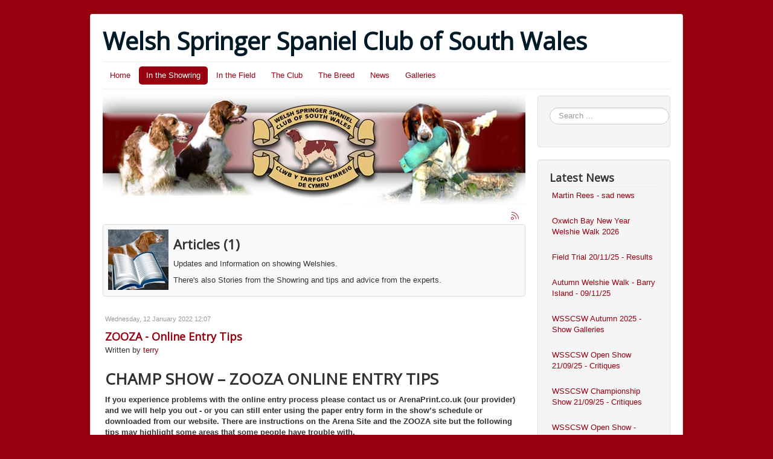

--- FILE ---
content_type: text/html; charset=utf-8
request_url: http://wsscsw.co.uk/in-the-showring/articles
body_size: 9246
content:
<!DOCTYPE html>
<html  prefix="og: http://ogp.me/ns#" lang="en-gb" dir="ltr" xmlns:fb="http://ogp.me/ns/fb#">
<head>
	<meta name="viewport" content="width=device-width, initial-scale=1.0" />
	<meta charset="utf-8" />
	<base href="http://wsscsw.co.uk/in-the-showring/articles" />
	<meta name="keywords" content="Welsh Springer Spaniel Club of South Wales, WSSCSW,wsscsw" />
	<meta property="og:url" content="http://wsscsw.co.uk/in-the-showring/articles" />
	<meta property="og:type" content="website" />
	<meta property="og:title" content="Articles" />
	<meta property="og:description" content="Updates and Information on showing Welshies. There&amp;#39;s also Stories from the Showring and tips and advice from the experts." />
	<meta property="og:image" content="http://www.wsscsw.co.uk/media/k2/categories/5.jpg" />
	<meta name="image" content="http://www.wsscsw.co.uk/media/k2/categories/5.jpg" />
	<meta name="twitter:card" content="summary" />
	<meta name="twitter:site" content="@wss_csw" />
	<meta name="twitter:title" content="Articles" />
	<meta name="twitter:description" content="Updates and Information on showing Welshies. There&amp;#39;s also Stories from the Showring and tips and advice from the experts." />
	<meta name="twitter:image" content="http://www.wsscsw.co.uk/media/k2/categories/5.jpg" />
	<meta name="twitter:image:alt" content="Articles" />
	<meta name="description" content="Updates and Information on showing Welshies. There&amp;#39;s also Stories from the Showring and tips and advice from the experts." />
	<meta name="generator" content="MYOB" />
	<title>Articles</title>
	<link href="/in-the-showring/articles" rel="canonical" />
	<link href="/in-the-showring/articles?format=feed" rel="alternate" type="application/rss+xml" title="Articles | Feed" />
	<link href="/in-the-showring/articles?format=feed&type=rss" rel="alternate" type="application/rss+xml" title="Articles | RSS 2.0" />
	<link href="/in-the-showring/articles?format=feed&type=atom" rel="alternate" type="application/atom+xml" title="Articles | Atom 1.0" />
	<link href="/templates/protostar/favicon.ico" rel="shortcut icon" type="image/vnd.microsoft.icon" />
	<link href="https://cdn.jsdelivr.net/npm/simple-line-icons@2.4.1/css/simple-line-icons.css" rel="stylesheet" />
	<link href="/components/com_k2/css/k2.css?v=2.10.3&b=20200429" rel="stylesheet" />
	<link href="/plugins/system/jce/css/content.css?aa754b1f19c7df490be4b958cf085e7c" rel="stylesheet" />
	<link href="/templates/protostar/css/template.css?0c7929fa0fc9fcd77bf9d7caaa5a6e86" rel="stylesheet" />
	<link href="https://fonts.googleapis.com/css?family=Open+Sans" rel="stylesheet" />
	<link href="/media/system/css/modal.css?0c7929fa0fc9fcd77bf9d7caaa5a6e86" rel="stylesheet" />
	<link href="/media/com_widgetkit/css/site.css" rel="stylesheet" id="widgetkit-site-css" />
	<style>
.fb_iframe_widget {max-width: none;} .fb_iframe_widget_lift  {max-width: none;} @media print { .css_buttons0,.css_buttons1,.css_fb_like,.css_fb_share,.css_fb_send,css_fb_photo,.css_fb_comments,.css_fb_comments_count { display:none }}
	h1, h2, h3, h4, h5, h6, .site-title {
		font-family: 'Open Sans', sans-serif;
	}
	body.site {
		border-top: 3px solid #96000f;
		background-color: #96000f;
	}
	a {
		color: #96000f;
	}
	.nav-list > .active > a,
	.nav-list > .active > a:hover,
	.dropdown-menu li > a:hover,
	.dropdown-menu .active > a,
	.dropdown-menu .active > a:hover,
	.nav-pills > .active > a,
	.nav-pills > .active > a:hover,
	.btn-primary {
		background: #96000f;
	}div.mod_search111 input[type="search"]{ width:auto; }
	</style>
	<script type="application/json" class="joomla-script-options new">{"csrf.token":"4f456e77c1059cb79e7c9982110d27f4","system.paths":{"root":"","base":""}}</script>
	<script src="/media/jui/js/jquery.min.js?0c7929fa0fc9fcd77bf9d7caaa5a6e86"></script>
	<script src="/media/jui/js/jquery-noconflict.js?0c7929fa0fc9fcd77bf9d7caaa5a6e86"></script>
	<script src="/media/jui/js/jquery-migrate.min.js?0c7929fa0fc9fcd77bf9d7caaa5a6e86"></script>
	<script src="/media/k2/assets/js/k2.frontend.js?v=2.10.3&b=20200429&sitepath=/"></script>
	<script src="//connect.facebook.net/en_US/all.js#xfbml=1"></script>
	<script src="/media/jui/js/bootstrap.min.js?0c7929fa0fc9fcd77bf9d7caaa5a6e86"></script>
	<script src="/templates/protostar/js/template.js?0c7929fa0fc9fcd77bf9d7caaa5a6e86"></script>
	<!--[if lt IE 9]><script src="/media/jui/js/html5.js?0c7929fa0fc9fcd77bf9d7caaa5a6e86"></script><![endif]-->
	<script src="/media/system/js/mootools-core.js?0c7929fa0fc9fcd77bf9d7caaa5a6e86"></script>
	<script src="/media/system/js/core.js?0c7929fa0fc9fcd77bf9d7caaa5a6e86"></script>
	<script src="/media/system/js/mootools-more.js?0c7929fa0fc9fcd77bf9d7caaa5a6e86"></script>
	<script src="/media/system/js/modal.js?0c7929fa0fc9fcd77bf9d7caaa5a6e86"></script>
	<!--[if lt IE 9]><script src="/media/system/js/html5fallback.js?0c7929fa0fc9fcd77bf9d7caaa5a6e86"></script><![endif]-->
	<script src="/media/com_widgetkit/js/maps.js" defer></script>
	<script src="/media/com_widgetkit/lib/uikit/dist/js/uikit.min.js"></script>
	<script src="/media/com_widgetkit/lib/uikit/dist/js/uikit-icons.min.js"></script>
	<script>

		jQuery(function($) {
			SqueezeBox.initialize({});
			initSqueezeBox();
			$(document).on('subform-row-add', initSqueezeBox);

			function initSqueezeBox(event, container)
			{
				SqueezeBox.assign($(container || document).find('a.modal').get(), {
					parse: 'rel'
				});
			}
		});

		window.jModalClose = function () {
			SqueezeBox.close();
		};

		// Add extra modal close functionality for tinyMCE-based editors
		document.onreadystatechange = function () {
			if (document.readyState == 'interactive' && typeof tinyMCE != 'undefined' && tinyMCE)
			{
				if (typeof window.jModalClose_no_tinyMCE === 'undefined')
				{
					window.jModalClose_no_tinyMCE = typeof(jModalClose) == 'function'  ?  jModalClose  :  false;

					jModalClose = function () {
						if (window.jModalClose_no_tinyMCE) window.jModalClose_no_tinyMCE.apply(this, arguments);
						tinyMCE.activeEditor.windowManager.close();
					};
				}

				if (typeof window.SqueezeBoxClose_no_tinyMCE === 'undefined')
				{
					if (typeof(SqueezeBox) == 'undefined')  SqueezeBox = {};
					window.SqueezeBoxClose_no_tinyMCE = typeof(SqueezeBox.close) == 'function'  ?  SqueezeBox.close  :  false;

					SqueezeBox.close = function () {
						if (window.SqueezeBoxClose_no_tinyMCE)  window.SqueezeBoxClose_no_tinyMCE.apply(this, arguments);
						tinyMCE.activeEditor.windowManager.close();
					};
				}
			}
		};
		
	</script>

</head>
<body class="site com_k2 view-itemlist layout-category task-category itemid-492"><div id='fb-root'></div>
	<!-- Body -->
	<div class="body" id="top">
		<div class="container">
			<!-- Header -->
			<header class="header" role="banner">
				<div class="header-inner clearfix">
					<a class="brand pull-left" href="/">
						<span class="site-title" title="Welsh Springer Spaniel Club of South Wales">Welsh Springer Spaniel Club of South Wales</span>											</a>
					<div class="header-search pull-right">
						
					</div>
				</div>
			</header>
							<nav class="navigation" role="navigation">
					<div class="navbar pull-left">
						<a class="btn btn-navbar collapsed" data-toggle="collapse" data-target=".nav-collapse">
							<span class="element-invisible">Toggle Navigation</span>
							<span class="icon-bar"></span>
							<span class="icon-bar"></span>
							<span class="icon-bar"></span>
						</a>
					</div>
					<div class="nav-collapse">
						<ul class="nav menu nav-pills mod-list">
<li class="item-435 default"><a href="/" >Home</a></li><li class="item-478 active deeper parent"><a href="/in-the-showring" >In the Showring</a><ul class="nav-child unstyled small"><li class="item-491"><a href="/in-the-showring/showring-news" >Showring News</a></li><li class="item-488"><a href="/in-the-showring/results" >Results</a></li><li class="item-492 current active"><a href="/in-the-showring/articles" >Articles</a></li><li class="item-516"><a href="/in-the-showring/judges-information" >Judges' Information</a></li></ul></li><li class="item-479 deeper parent"><a href="/in-the-field" >In the Field</a><ul class="nav-child unstyled small"><li class="item-493"><a href="/in-the-field/working-news" >Working News</a></li><li class="item-496"><a href="/in-the-field/results" >Results</a></li><li class="item-495"><a href="/in-the-field/articles" >Articles</a></li></ul></li><li class="item-480 deeper parent"><a href="/the-club" >The Club</a><ul class="nav-child unstyled small"><li class="item-507"><a href="/the-club/events" >Events</a></li><li class="item-498"><a href="/the-club/the-committee" >The Committee</a></li><li class="item-499"><a href="/the-club/members" >Members</a></li><li class="item-500"><a href="/the-club/history" >History</a></li><li class="item-501"><a href="/the-club/contacts" >Contacts</a></li><li class="item-811"><a href="/the-club/constitution" >Constitution</a></li><li class="item-812"><a href="/the-club/code-of-ethics" >Code of Ethics</a></li></ul></li><li class="item-481 deeper parent"><a href="/the-breed" >The Breed</a><ul class="nav-child unstyled small"><li class="item-502"><a href="/the-breed/history-of-the-breed" >History of the Breed</a></li><li class="item-503"><a href="/the-breed/breed-standard" >Breed Standard</a></li><li class="item-504"><a href="/the-breed/grooming" >Grooming</a></li><li class="item-505"><a href="/the-breed/health" >Health</a></li></ul></li><li class="item-482 deeper parent"><a href="/news" >News</a><ul class="nav-child unstyled small"><li class="item-529"><a href="/news/announcements" >Announcements</a></li><li class="item-530"><a href="/news/articles" >Articles</a></li><li class="item-531"><a href="/news/calendar" >Calendar</a></li></ul></li><li class="item-506"><a href="/photo-galleries" >Galleries</a></li></ul>

					</div>
				</nav>
						
			<div class="row-fluid">
								<main id="content" role="main" class="span9">
					<!-- Begin Content -->
					

<div class="custom"  >
	<p><a class="modal" href="/images/headers/header_2013a.jpg"><img src="/images/headers/header_2013a.jpg" alt="" width="700" /></a></p></div>

					<div id="system-message-container">
	</div>

					
<!-- Start K2 Category Layout -->
<div id="k2Container" class="itemListView">
    
        <!-- RSS feed icon -->
    <div class="k2FeedIcon">
        <a href="/in-the-showring/articles?format=feed" title="Subscribe to this RSS feed">
            <span>Subscribe to this RSS feed</span>
        </a>
        <div class="clr"></div>
    </div>
    
        <!-- Blocks for current category and subcategories -->
    <div class="itemListCategoriesBlock">
                <!-- Category block -->
        <div class="itemListCategory">
            
                        <!-- Category image -->
            <img alt="Articles" src="/media/k2/categories/5.jpg" style="width:100px; height:auto;" />
            
                        <!-- Category title -->
            <h2>Articles (1)</h2>
            
                        <!-- Category description -->
            <div><p>Updates and Information on showing Welshies.</p>
<p>There's also Stories from the Showring and tips and advice from the experts.</p></div>
            
            <!-- K2 Plugins: K2CategoryDisplay -->
            
            <div class="clr"></div>
        </div>
        
            </div>
    
        <!-- Item list -->
    <div class="itemList">
                <!-- Leading items -->
        <div id="itemListLeading">
                                    <div class="itemContainer itemContainerLast">
                
<!-- Start K2 Item Layout -->
<div class="catItemView groupLeading">
    <!-- Plugins: BeforeDisplay -->
    
    <!-- K2 Plugins: K2BeforeDisplay -->
    
    <div class="catItemHeader">
                <!-- Date created -->
        <span class="catItemDateCreated">
            Wednesday, 12 January 2022 12:07        </span>
        
                <!-- Item title -->
        <h3 class="catItemTitle">
            
                        <a href="/in-the-showring/articles/item/306-zooza-online-entry-tips">
                ZOOZA - Online Entry Tips            </a>
            
                    </h3>
        
                <!-- Item Author -->
        <span class="catItemAuthor">
            Written by                        <a rel="author" href="/in-the-showring/articles/itemlist/user/472-terry">terry</a>
                    </span>
            </div>

    <!-- Plugins: AfterDisplayTitle -->
    
    <!-- K2 Plugins: K2AfterDisplayTitle -->
    
    
    <div class="catItemBody">
        <!-- Plugins: BeforeDisplayContent -->
        
        <!-- K2 Plugins: K2BeforeDisplayContent -->
        
        
                <!-- Item introtext -->
        <div class="catItemIntroText">
            <h1>CHAMP SHOW – ZOOZA ONLINE ENTRY TIPS</h1>
<p><strong>If you experience problems with the online entry process please contact us or ArenaPrint.co.uk (our provider) and we will help you out - or you can still enter using the paper entry form in the show’s schedule or downloaded from our website. There are instructions on the Arena Site and the ZOOZA site but the following tips may highlight some areas that some people have trouble with.</strong></p>
<p>When you follow the link from our website to the ZOOZA intro page of our show there’s a button that says “ENTER ONLINE NOW” – but before you click that button we advise you to go to the ZOOZA homepage, click “LOGIN” or “GET STARTED” and ensure your profile information is up to date - including your list of dogs.</p>
<p style="padding-left: 60px;">If it is your first time using this system* you must create an account to start - put in your name, email and a password - don’t continue straight to the entry form but complete all your profile information (follow the link given in your welcome email) - and especially add the dogs you wish to include for competition.</p>
<p style="padding-left: 60px;">* NOTE: ZOOZA updated its website and database in 2020 during lockdown and if you had previously registered there is a chance that some of your data may have been lost - so please check your profile and the “MY DOGS” list before proceeding to the entry form.</p>
<p>Once logged in you will be presented with your profile page - which shows your contact details and a list of the dogs you have previously registered on the site.</p>
<p style="padding-left: 60px;">REMEMBER: This profile page is where the “Zooza engine” picks up the details of you and your dogs, when you make an entry - so make sure all details are accurate.</p>
<p>Under your contact details will be a list of “MY DOGS” - your dog/s must appear here before you can complete the entry form. To create your list of dogs, click “ADD DOG” - a new page opens where you fill in the dogs’ name, birth date, breeder, Sire and Dam (make sure you have that info to hand).</p>
<p style="padding-left: 60px;">NOTE: When filling out the boxes for Breeder, Sire and Dam you do not just type the name into the box - you click on the downward pointing arrow, in the right of the box and a drop down list will appear. If you have not done this before you will need to click “Add a breeder” etc. - a new window opens where you type in the name and “SAVE” it - that takes you back to your “ADD DOG” page and only then does the breeder name appear in the drop-down list.</p>
<p style="padding-left: 60px;">Do the same for Sire and Dam.</p>
<p style="padding-left: 60px;">Note: if you do not enter Breeder, Sire and Dam at this stage - when you get to the entry form you will not be able to proceed - a warning message will send you back to this point to complete the details.</p>
<p style="padding-left: 60px;">BREED: From the drop-down list make sure to choose Spaniel Welsh Springer (UK KC) - and NOT (A KC)</p>
<p>IMPORTANT: There are a further two pages to the “ADD DOG” section - one asking for colour, height, etc. and the other asking for Club No and Country of birth - these are not necessarily “required” information so you can click “next” on the 1st and 2nd page and “SAVE” on the 3rd page. It is very important that you click "SAVE"</p>
<p>That will return you to your profile page and your newly added dog will now be under the “MY DOGS” list. You can still return to the above pages from here to “EDIT” the dog if you made any mistakes.</p>
<p>You can now add more dogs and if they share Breeders, Sires or Dams those names will appear as you put them in for the first dog.</p>
<p style="padding-left: 60px;">TITLE: On any of the data entry pages mentioned above, when you enter a dog's name, just use its complete kennel name and any extra Titles such as Sh CH or JW should be entered in the separate "TITLE" box.</p>
<hr />
<h3>THE ACTUAL ENTRY</h3>
<p>Now you can go back to the “ENTER NOW” button.</p>
<p>The first page of the entry form asks you to “VERIFY CONTACT INFORMATION” – this should be all correct if you updated all your profile information as suggested above - but check it anyway - and click “NEXT”</p>
<p>The next page “SELECT A DOG” - will show the list of your registered dogs - if it’s not there you can still “ADD DOG” and go through the procedure described above.</p>
<p>The dog/s you want to enter should now be available in the drop down box.</p>
<p style="padding-left: 60px;">To enter a dog into an event just start typing its name and it should appear - or simply click on the downward pointing arrow, in the right of the box, and a drop-down list of dogs you have registered will appear - click on the required dog in that list. If you wish to enter more dogs from your list - click on each of them. Click “NEXT”</p>
<p>The next page shows the classes for which each of your dogs is eligible - click on the class/es you require and click “ADD TO CART” - click “NEXT”</p>
<p>The next page is where you can choose to pay for membership, order a catalogue etc. - click on the items required and any other available options and add them to your cart.</p>
<p>The next page is a summary of your entry, additional requirements and the total payment due.</p>
<p>You are then taken through the standard payment routine and when you accept and pay the sum due you will receive a confirmation email.</p>
<hr />
<p><em><strong>Don’t forget - please contact us if you experience any problems and we will do all we can to help you - email in the first instance to <span id="cloake55d47676317f026457898853dc10cf6">This email address is being protected from spambots. You need JavaScript enabled to view it.</span><script type='text/javascript'>
				document.getElementById('cloake55d47676317f026457898853dc10cf6').innerHTML = '';
				var prefix = '&#109;a' + 'i&#108;' + '&#116;o';
				var path = 'hr' + 'ef' + '=';
				var addye55d47676317f026457898853dc10cf6 = 'w&#101;lshspr&#105;ng&#101;rsp&#97;n&#105;&#101;l.csw' + '&#64;';
				addye55d47676317f026457898853dc10cf6 = addye55d47676317f026457898853dc10cf6 + 'gm&#97;&#105;l' + '&#46;' + 'c&#111;m';
				var addy_texte55d47676317f026457898853dc10cf6 = 'w&#101;lshspr&#105;ng&#101;rsp&#97;n&#105;&#101;l.csw' + '&#64;' + 'gm&#97;&#105;l' + '&#46;' + 'c&#111;m';document.getElementById('cloake55d47676317f026457898853dc10cf6').innerHTML += '<a ' + path + '\'' + prefix + ':' + addye55d47676317f026457898853dc10cf6 + '\'>'+addy_texte55d47676317f026457898853dc10cf6+'<\/a>';
		</script></strong></em></p>
<hr />
<p><a href="/images/Showring/PDFs/ZOOZA_SHOW_ONLINE_ENTRY_TIPS.pdf" target="_blank">&nbsp;Click here</a> to download the above Tips as a PDF that you can print out for offline reference.</p>
<p>&nbsp;</p>
<hr />
<p>&nbsp;</p>        </div>
        
        <div class="clr"></div>

        
        <!-- Plugins: AfterDisplayContent -->
        
        <!-- K2 Plugins: K2AfterDisplayContent -->
        
        <div class="clr"></div>
    </div>

        <div class="catItemLinks">
        
                <!-- Item category name -->
        <div class="catItemCategory">
            <span>Published in</span>
            <a href="/in-the-showring/articles">Articles</a>
        </div>
        
        
        
        <div class="clr"></div>
    </div>
    
    <div class="clr"></div>

    
    
    <div class="clr"></div>

    
        <!-- Item "read more..." link -->
    <div class="catItemReadMore">
        <a class="k2ReadMore" href="/in-the-showring/articles/item/306-zooza-online-entry-tips">
            Read more...        </a>
    </div>
    
    <div class="clr"></div>

    
    <!-- Plugins: AfterDisplay -->
    
    <!-- K2 Plugins: K2AfterDisplay -->
    
    <div class="clr"></div>
</div>
<!-- End K2 Item Layout -->
            </div>
                        <div class="clr"></div>
                                    <div class="clr"></div>
        </div>
        
        
        
            </div>

    <!-- Pagination -->
        </div>
<!-- End K2 Category Layout -->

<!-- JoomlaWorks "K2" (v2.10.3) | Learn more about K2 at https://getk2.org -->


					<div class="clearfix"></div>
					<div aria-label="Breadcrumbs" role="navigation">
	<ul itemscope itemtype="https://schema.org/BreadcrumbList" class="breadcrumb">
					<li>
				You are here: &#160;
			</li>
		
						<li itemprop="itemListElement" itemscope itemtype="https://schema.org/ListItem">
											<a itemprop="item" href="/" class="pathway"><span itemprop="name">Home</span></a>
					
											<span class="divider">
							<img src="/media/system/images/arrow.png" alt="" />						</span>
										<meta itemprop="position" content="1">
				</li>
							<li itemprop="itemListElement" itemscope itemtype="https://schema.org/ListItem">
											<a itemprop="item" href="/in-the-showring" class="pathway"><span itemprop="name">In the Showring</span></a>
					
											<span class="divider">
							<img src="/media/system/images/arrow.png" alt="" />						</span>
										<meta itemprop="position" content="2">
				</li>
							<li itemprop="itemListElement" itemscope itemtype="https://schema.org/ListItem" class="active">
					<span itemprop="name">
						Articles					</span>
					<meta itemprop="position" content="3">
				</li>
				</ul>
</div>

					<!-- End Content -->
				</main>
									<div id="aside" class="span3">
						<!-- Begin Right Sidebar -->
						<div class="well "><div class="search mod_search111">
	<form action="/in-the-showring/articles" method="post" class="form-inline" role="search">
		<label for="mod-search-searchword111" class="element-invisible">Search ...</label> <input name="searchword" id="mod-search-searchword111" maxlength="200"  class="inputbox search-query input-medium" type="search" size="20" placeholder="Search ..." />		<input type="hidden" name="task" value="search" />
		<input type="hidden" name="option" value="com_search" />
		<input type="hidden" name="Itemid" value="492" />
	</form>
</div>
</div><div class="well "><h3 class="page-header">Latest News</h3>
<div id="k2ModuleBox89" class="k2ItemsBlock">
    
        <ul>
                <li class="even">
            <!-- Plugins: BeforeDisplay -->
            
            <!-- K2 Plugins: K2BeforeDisplay -->
            
            
                        <a class="moduleItemTitle" href="/news/announcements/item/439-martin-rees-sad-news">Martin Rees - sad news</a>
            
            
            <!-- Plugins: AfterDisplayTitle -->
            
            <!-- K2 Plugins: K2AfterDisplayTitle -->
            
            <!-- Plugins: BeforeDisplayContent -->
            
            <!-- K2 Plugins: K2BeforeDisplayContent -->
            
            
            
            <div class="clr"></div>

            
            <div class="clr"></div>

            <!-- Plugins: AfterDisplayContent -->
            
            <!-- K2 Plugins: K2AfterDisplayContent -->
            
            
            
            
            
            
            
            
            <!-- Plugins: AfterDisplay -->
            
            <!-- K2 Plugins: K2AfterDisplay -->
            
            <div class="clr"></div>
        </li>
                <li class="odd">
            <!-- Plugins: BeforeDisplay -->
            
            <!-- K2 Plugins: K2BeforeDisplay -->
            
            
                        <a class="moduleItemTitle" href="/news/announcements/item/438-oxwich-bay-new-year-welshie-walk-2026">Oxwich Bay New Year Welshie Walk 2026</a>
            
            
            <!-- Plugins: AfterDisplayTitle -->
            
            <!-- K2 Plugins: K2AfterDisplayTitle -->
            
            <!-- Plugins: BeforeDisplayContent -->
            
            <!-- K2 Plugins: K2BeforeDisplayContent -->
            
            
            
            <div class="clr"></div>

            
            <div class="clr"></div>

            <!-- Plugins: AfterDisplayContent -->
            
            <!-- K2 Plugins: K2AfterDisplayContent -->
            
            
            
            
            
            
            
            
            <!-- Plugins: AfterDisplay -->
            
            <!-- K2 Plugins: K2AfterDisplay -->
            
            <div class="clr"></div>
        </li>
                <li class="even">
            <!-- Plugins: BeforeDisplay -->
            
            <!-- K2 Plugins: K2BeforeDisplay -->
            
            
                        <a class="moduleItemTitle" href="/in-the-field/results/item/437-field-trial-20-11-25-results">Field Trial 20/11/25 - Results</a>
            
            
            <!-- Plugins: AfterDisplayTitle -->
            
            <!-- K2 Plugins: K2AfterDisplayTitle -->
            
            <!-- Plugins: BeforeDisplayContent -->
            
            <!-- K2 Plugins: K2BeforeDisplayContent -->
            
            
            
            <div class="clr"></div>

            
            <div class="clr"></div>

            <!-- Plugins: AfterDisplayContent -->
            
            <!-- K2 Plugins: K2AfterDisplayContent -->
            
            
            
            
            
            
            
            
            <!-- Plugins: AfterDisplay -->
            
            <!-- K2 Plugins: K2AfterDisplay -->
            
            <div class="clr"></div>
        </li>
                <li class="odd">
            <!-- Plugins: BeforeDisplay -->
            
            <!-- K2 Plugins: K2BeforeDisplay -->
            
            
                        <a class="moduleItemTitle" href="/photo-galleries/item/436-autumn-welshie-walk-barry-island-09-11-25">Autumn Welshie Walk - Barry Island - 09/11/25</a>
            
            
            <!-- Plugins: AfterDisplayTitle -->
            
            <!-- K2 Plugins: K2AfterDisplayTitle -->
            
            <!-- Plugins: BeforeDisplayContent -->
            
            <!-- K2 Plugins: K2BeforeDisplayContent -->
            
            
            
            <div class="clr"></div>

            
            <div class="clr"></div>

            <!-- Plugins: AfterDisplayContent -->
            
            <!-- K2 Plugins: K2AfterDisplayContent -->
            
            
            
            
            
            
            
            
            <!-- Plugins: AfterDisplay -->
            
            <!-- K2 Plugins: K2AfterDisplay -->
            
            <div class="clr"></div>
        </li>
                <li class="even">
            <!-- Plugins: BeforeDisplay -->
            
            <!-- K2 Plugins: K2BeforeDisplay -->
            
            
                        <a class="moduleItemTitle" href="/photo-galleries/item/435-wsscsw-autumn-2025-show-galleries">WSSCSW Autumn 2025 - Show Galleries</a>
            
            
            <!-- Plugins: AfterDisplayTitle -->
            
            <!-- K2 Plugins: K2AfterDisplayTitle -->
            
            <!-- Plugins: BeforeDisplayContent -->
            
            <!-- K2 Plugins: K2BeforeDisplayContent -->
            
            
            
            <div class="clr"></div>

            
            <div class="clr"></div>

            <!-- Plugins: AfterDisplayContent -->
            
            <!-- K2 Plugins: K2AfterDisplayContent -->
            
            
            
            
            
            
            
            
            <!-- Plugins: AfterDisplay -->
            
            <!-- K2 Plugins: K2AfterDisplay -->
            
            <div class="clr"></div>
        </li>
                <li class="odd">
            <!-- Plugins: BeforeDisplay -->
            
            <!-- K2 Plugins: K2BeforeDisplay -->
            
            
                        <a class="moduleItemTitle" href="/in-the-showring/results/item/434-wsscsw-open-show-21-09-25-critiques">WSSCSW Open Show 21/09/25 - Critiques</a>
            
            
            <!-- Plugins: AfterDisplayTitle -->
            
            <!-- K2 Plugins: K2AfterDisplayTitle -->
            
            <!-- Plugins: BeforeDisplayContent -->
            
            <!-- K2 Plugins: K2BeforeDisplayContent -->
            
            
            
            <div class="clr"></div>

            
            <div class="clr"></div>

            <!-- Plugins: AfterDisplayContent -->
            
            <!-- K2 Plugins: K2AfterDisplayContent -->
            
            
            
            
            
            
            
            
            <!-- Plugins: AfterDisplay -->
            
            <!-- K2 Plugins: K2AfterDisplay -->
            
            <div class="clr"></div>
        </li>
                <li class="even">
            <!-- Plugins: BeforeDisplay -->
            
            <!-- K2 Plugins: K2BeforeDisplay -->
            
            
                        <a class="moduleItemTitle" href="/in-the-showring/results/item/433-wsscsw-championship-show-21-09-25-critiques">WSSCSW Championship Show 21/09/25 - Critiques</a>
            
            
            <!-- Plugins: AfterDisplayTitle -->
            
            <!-- K2 Plugins: K2AfterDisplayTitle -->
            
            <!-- Plugins: BeforeDisplayContent -->
            
            <!-- K2 Plugins: K2BeforeDisplayContent -->
            
            
            
            <div class="clr"></div>

            
            <div class="clr"></div>

            <!-- Plugins: AfterDisplayContent -->
            
            <!-- K2 Plugins: K2AfterDisplayContent -->
            
            
            
            
            
            
            
            
            <!-- Plugins: AfterDisplay -->
            
            <!-- K2 Plugins: K2AfterDisplay -->
            
            <div class="clr"></div>
        </li>
                <li class="odd">
            <!-- Plugins: BeforeDisplay -->
            
            <!-- K2 Plugins: K2BeforeDisplay -->
            
            
                        <a class="moduleItemTitle" href="/in-the-showring/results/item/432-wsscsw-open-show-21-09-25-results">WSSCSW Open Show - 21/09/25 - Results</a>
            
            
            <!-- Plugins: AfterDisplayTitle -->
            
            <!-- K2 Plugins: K2AfterDisplayTitle -->
            
            <!-- Plugins: BeforeDisplayContent -->
            
            <!-- K2 Plugins: K2BeforeDisplayContent -->
            
            
            
            <div class="clr"></div>

            
            <div class="clr"></div>

            <!-- Plugins: AfterDisplayContent -->
            
            <!-- K2 Plugins: K2AfterDisplayContent -->
            
            
            
            
            
            
            
            
            <!-- Plugins: AfterDisplay -->
            
            <!-- K2 Plugins: K2AfterDisplay -->
            
            <div class="clr"></div>
        </li>
                <li class="even">
            <!-- Plugins: BeforeDisplay -->
            
            <!-- K2 Plugins: K2BeforeDisplay -->
            
            
                        <a class="moduleItemTitle" href="/in-the-showring/results/item/431-wsscsw-championship-show-21-09-2025-results">WSSCSW Championship Show - 21/09/2025 - Results</a>
            
            
            <!-- Plugins: AfterDisplayTitle -->
            
            <!-- K2 Plugins: K2AfterDisplayTitle -->
            
            <!-- Plugins: BeforeDisplayContent -->
            
            <!-- K2 Plugins: K2BeforeDisplayContent -->
            
            
            
            <div class="clr"></div>

            
            <div class="clr"></div>

            <!-- Plugins: AfterDisplayContent -->
            
            <!-- K2 Plugins: K2AfterDisplayContent -->
            
            
            
            
            
            
            
            
            <!-- Plugins: AfterDisplay -->
            
            <!-- K2 Plugins: K2AfterDisplay -->
            
            <div class="clr"></div>
        </li>
                <li class="odd lastItem">
            <!-- Plugins: BeforeDisplay -->
            
            <!-- K2 Plugins: K2BeforeDisplay -->
            
            
                        <a class="moduleItemTitle" href="/in-the-showring/results/item/430-wsscsw-open-show-21-09-25-bis-lineup">WSSCSW Open Show - 21/09/25 - BIS Lineup</a>
            
            
            <!-- Plugins: AfterDisplayTitle -->
            
            <!-- K2 Plugins: K2AfterDisplayTitle -->
            
            <!-- Plugins: BeforeDisplayContent -->
            
            <!-- K2 Plugins: K2BeforeDisplayContent -->
            
            
            
            <div class="clr"></div>

            
            <div class="clr"></div>

            <!-- Plugins: AfterDisplayContent -->
            
            <!-- K2 Plugins: K2AfterDisplayContent -->
            
            
            
            
            
            
            
            
            <!-- Plugins: AfterDisplay -->
            
            <!-- K2 Plugins: K2AfterDisplay -->
            
            <div class="clr"></div>
        </li>
                <li class="clearList"></li>
    </ul>
    
    
    </div>
</div><div class="well "><h3 class="page-header">Galleries</h3>
<div id="k2ModuleBox102" class="k2ItemsBlock">
    
        <ul>
                <li class="even">
            <!-- Plugins: BeforeDisplay -->
            
            <!-- K2 Plugins: K2BeforeDisplay -->
            
            
                        <a class="moduleItemTitle" href="/photo-galleries/item/436-autumn-welshie-walk-barry-island-09-11-25">Autumn Welshie Walk - Barry Island - 09/11/25</a>
            
            
            <!-- Plugins: AfterDisplayTitle -->
            
            <!-- K2 Plugins: K2AfterDisplayTitle -->
            
            <!-- Plugins: BeforeDisplayContent -->
            
            <!-- K2 Plugins: K2BeforeDisplayContent -->
            
                        <div class="moduleItemIntrotext">
                                <a class="moduleItemImage" href="/photo-galleries/item/436-autumn-welshie-walk-barry-island-09-11-25" title="Continue reading &quot;Autumn Welshie Walk - Barry Island - 09/11/25&quot;">
                    <img src="/media/k2/items/cache/c66733db6fd9c6779ab24f57f69f5201_XS.jpg" alt="Autumn Welshie Walk - Barry Island - 09/11/25" />
                </a>
                
                            </div>
            
            
            <div class="clr"></div>

            
            <div class="clr"></div>

            <!-- Plugins: AfterDisplayContent -->
            
            <!-- K2 Plugins: K2AfterDisplayContent -->
            
            
            
            
            
            
            
            
            <!-- Plugins: AfterDisplay -->
            
            <!-- K2 Plugins: K2AfterDisplay -->
            
            <div class="clr"></div>
        </li>
                <li class="odd">
            <!-- Plugins: BeforeDisplay -->
            
            <!-- K2 Plugins: K2BeforeDisplay -->
            
            
                        <a class="moduleItemTitle" href="/photo-galleries/item/435-wsscsw-autumn-2025-show-galleries">WSSCSW Autumn 2025 - Show Galleries</a>
            
            
            <!-- Plugins: AfterDisplayTitle -->
            
            <!-- K2 Plugins: K2AfterDisplayTitle -->
            
            <!-- Plugins: BeforeDisplayContent -->
            
            <!-- K2 Plugins: K2BeforeDisplayContent -->
            
                        <div class="moduleItemIntrotext">
                                <a class="moduleItemImage" href="/photo-galleries/item/435-wsscsw-autumn-2025-show-galleries" title="Continue reading &quot;WSSCSW Autumn 2025 - Show Galleries&quot;">
                    <img src="/media/k2/items/cache/57df6a0f34180006582f429068c6ac21_XS.jpg" alt="WSSCSW Autumn 2025 - Show Galleries" />
                </a>
                
                            </div>
            
            
            <div class="clr"></div>

            
            <div class="clr"></div>

            <!-- Plugins: AfterDisplayContent -->
            
            <!-- K2 Plugins: K2AfterDisplayContent -->
            
            
            
            
            
            
            
            
            <!-- Plugins: AfterDisplay -->
            
            <!-- K2 Plugins: K2AfterDisplay -->
            
            <div class="clr"></div>
        </li>
                <li class="even">
            <!-- Plugins: BeforeDisplay -->
            
            <!-- K2 Plugins: K2BeforeDisplay -->
            
            
                        <a class="moduleItemTitle" href="/photo-galleries/item/416-craig-y-nos-springtime-welshie-walk">Craig-y-Nos Springtime Welshie Walk</a>
            
            
            <!-- Plugins: AfterDisplayTitle -->
            
            <!-- K2 Plugins: K2AfterDisplayTitle -->
            
            <!-- Plugins: BeforeDisplayContent -->
            
            <!-- K2 Plugins: K2BeforeDisplayContent -->
            
                        <div class="moduleItemIntrotext">
                                <a class="moduleItemImage" href="/photo-galleries/item/416-craig-y-nos-springtime-welshie-walk" title="Continue reading &quot;Craig-y-Nos Springtime Welshie Walk&quot;">
                    <img src="/media/k2/items/cache/78a1f76203c562c3d7c318765865da44_XS.jpg" alt="Craig-y-Nos Springtime Welshie Walk" />
                </a>
                
                            </div>
            
            
            <div class="clr"></div>

            
            <div class="clr"></div>

            <!-- Plugins: AfterDisplayContent -->
            
            <!-- K2 Plugins: K2AfterDisplayContent -->
            
            
            
            
            
            
            
            
            <!-- Plugins: AfterDisplay -->
            
            <!-- K2 Plugins: K2AfterDisplay -->
            
            <div class="clr"></div>
        </li>
                <li class="odd">
            <!-- Plugins: BeforeDisplay -->
            
            <!-- K2 Plugins: K2BeforeDisplay -->
            
            
                        <a class="moduleItemTitle" href="/photo-galleries/item/408-oxwich-bay-new-year-walk-2025">Oxwich Bay New Year Walk 2025</a>
            
            
            <!-- Plugins: AfterDisplayTitle -->
            
            <!-- K2 Plugins: K2AfterDisplayTitle -->
            
            <!-- Plugins: BeforeDisplayContent -->
            
            <!-- K2 Plugins: K2BeforeDisplayContent -->
            
                        <div class="moduleItemIntrotext">
                                <a class="moduleItemImage" href="/photo-galleries/item/408-oxwich-bay-new-year-walk-2025" title="Continue reading &quot;Oxwich Bay New Year Walk 2025&quot;">
                    <img src="/media/k2/items/cache/64f7b8990be2d94add5152c155ac4915_XS.jpg" alt="Oxwich Bay New Year Walk 2025" />
                </a>
                
                            </div>
            
            
            <div class="clr"></div>

            
            <div class="clr"></div>

            <!-- Plugins: AfterDisplayContent -->
            
            <!-- K2 Plugins: K2AfterDisplayContent -->
            
            
            
            
            
            
            
            
            <!-- Plugins: AfterDisplay -->
            
            <!-- K2 Plugins: K2AfterDisplay -->
            
            <div class="clr"></div>
        </li>
                <li class="even">
            <!-- Plugins: BeforeDisplay -->
            
            <!-- K2 Plugins: K2BeforeDisplay -->
            
            
                        <a class="moduleItemTitle" href="/photo-galleries/item/403-barry-island-dog-walk-10-11-2024">Barry Island Dog Walk - 10/11/2024</a>
            
            
            <!-- Plugins: AfterDisplayTitle -->
            
            <!-- K2 Plugins: K2AfterDisplayTitle -->
            
            <!-- Plugins: BeforeDisplayContent -->
            
            <!-- K2 Plugins: K2BeforeDisplayContent -->
            
                        <div class="moduleItemIntrotext">
                                <a class="moduleItemImage" href="/photo-galleries/item/403-barry-island-dog-walk-10-11-2024" title="Continue reading &quot;Barry Island Dog Walk - 10/11/2024&quot;">
                    <img src="/media/k2/items/cache/71601b6fd7fc74a9f4eea8e6c1b43d35_XS.jpg" alt="Barry Island Dog Walk - 10/11/2024" />
                </a>
                
                            </div>
            
            
            <div class="clr"></div>

            
            <div class="clr"></div>

            <!-- Plugins: AfterDisplayContent -->
            
            <!-- K2 Plugins: K2AfterDisplayContent -->
            
            
            
            
            
            
            
            
            <!-- Plugins: AfterDisplay -->
            
            <!-- K2 Plugins: K2AfterDisplay -->
            
            <div class="clr"></div>
        </li>
                <li class="odd">
            <!-- Plugins: BeforeDisplay -->
            
            <!-- K2 Plugins: K2BeforeDisplay -->
            
            
                        <a class="moduleItemTitle" href="/photo-galleries/item/402-field-trial-stubton-13-11-2024">Field Trial, Stubton - 13/11/2024</a>
            
            
            <!-- Plugins: AfterDisplayTitle -->
            
            <!-- K2 Plugins: K2AfterDisplayTitle -->
            
            <!-- Plugins: BeforeDisplayContent -->
            
            <!-- K2 Plugins: K2BeforeDisplayContent -->
            
                        <div class="moduleItemIntrotext">
                                <a class="moduleItemImage" href="/photo-galleries/item/402-field-trial-stubton-13-11-2024" title="Continue reading &quot;Field Trial, Stubton - 13/11/2024&quot;">
                    <img src="/media/k2/items/cache/bbdd9bab523659f72e79235cef0a8565_XS.jpg" alt="Field Trial, Stubton - 13/11/2024" />
                </a>
                
                            </div>
            
            
            <div class="clr"></div>

            
            <div class="clr"></div>

            <!-- Plugins: AfterDisplayContent -->
            
            <!-- K2 Plugins: K2AfterDisplayContent -->
            
            
            
            
            
            
            
            
            <!-- Plugins: AfterDisplay -->
            
            <!-- K2 Plugins: K2AfterDisplay -->
            
            <div class="clr"></div>
        </li>
                <li class="even">
            <!-- Plugins: BeforeDisplay -->
            
            <!-- K2 Plugins: K2BeforeDisplay -->
            
            
                        <a class="moduleItemTitle" href="/photo-galleries/item/399-open-show-22-09-2024-gallery-of-class-winners">Open Show 22-09-2024 - Gallery of Class Winners</a>
            
            
            <!-- Plugins: AfterDisplayTitle -->
            
            <!-- K2 Plugins: K2AfterDisplayTitle -->
            
            <!-- Plugins: BeforeDisplayContent -->
            
            <!-- K2 Plugins: K2BeforeDisplayContent -->
            
                        <div class="moduleItemIntrotext">
                                <a class="moduleItemImage" href="/photo-galleries/item/399-open-show-22-09-2024-gallery-of-class-winners" title="Continue reading &quot;Open Show 22-09-2024 - Gallery of Class Winners&quot;">
                    <img src="/media/k2/items/cache/5b98a51d844cf083418c7193dcee292b_XS.jpg" alt="Open Show 22-09-2024 - Gallery of Class Winners" />
                </a>
                
                            </div>
            
            
            <div class="clr"></div>

            
            <div class="clr"></div>

            <!-- Plugins: AfterDisplayContent -->
            
            <!-- K2 Plugins: K2AfterDisplayContent -->
            
            
            
            
            
            
            
            
            <!-- Plugins: AfterDisplay -->
            
            <!-- K2 Plugins: K2AfterDisplay -->
            
            <div class="clr"></div>
        </li>
                <li class="odd">
            <!-- Plugins: BeforeDisplay -->
            
            <!-- K2 Plugins: K2BeforeDisplay -->
            
            
                        <a class="moduleItemTitle" href="/photo-galleries/item/398-champ-show-22-09-2024-class-winners-gallery">Champ Show 22-09-2024 - Class Winners Gallery</a>
            
            
            <!-- Plugins: AfterDisplayTitle -->
            
            <!-- K2 Plugins: K2AfterDisplayTitle -->
            
            <!-- Plugins: BeforeDisplayContent -->
            
            <!-- K2 Plugins: K2BeforeDisplayContent -->
            
                        <div class="moduleItemIntrotext">
                                <a class="moduleItemImage" href="/photo-galleries/item/398-champ-show-22-09-2024-class-winners-gallery" title="Continue reading &quot;Champ Show 22-09-2024 - Class Winners Gallery&quot;">
                    <img src="/media/k2/items/cache/bab2d5d59ac444db8043a4f3e32c9f0e_XS.jpg" alt="Champ Show 22-09-2024 - Class Winners Gallery" />
                </a>
                
                            </div>
            
            
            <div class="clr"></div>

            
            <div class="clr"></div>

            <!-- Plugins: AfterDisplayContent -->
            
            <!-- K2 Plugins: K2AfterDisplayContent -->
            
            
            
            
            
            
            
            
            <!-- Plugins: AfterDisplay -->
            
            <!-- K2 Plugins: K2AfterDisplay -->
            
            <div class="clr"></div>
        </li>
                <li class="even">
            <!-- Plugins: BeforeDisplay -->
            
            <!-- K2 Plugins: K2BeforeDisplay -->
            
            
                        <a class="moduleItemTitle" href="/photo-galleries/item/397-autumn-walk-at-garwnant-29-09-24">Autumn Walk at Garwnant - 29-09/24</a>
            
            
            <!-- Plugins: AfterDisplayTitle -->
            
            <!-- K2 Plugins: K2AfterDisplayTitle -->
            
            <!-- Plugins: BeforeDisplayContent -->
            
            <!-- K2 Plugins: K2BeforeDisplayContent -->
            
                        <div class="moduleItemIntrotext">
                                <a class="moduleItemImage" href="/photo-galleries/item/397-autumn-walk-at-garwnant-29-09-24" title="Continue reading &quot;Autumn Walk at Garwnant - 29-09/24&quot;">
                    <img src="/media/k2/items/cache/7884581148e30ccb73a24dfa45b62e09_XS.jpg" alt="Autumn Walk at Garwnant - 29-09/24" />
                </a>
                
                            </div>
            
            
            <div class="clr"></div>

            
            <div class="clr"></div>

            <!-- Plugins: AfterDisplayContent -->
            
            <!-- K2 Plugins: K2AfterDisplayContent -->
            
            
            
            
            
            
            
            
            <!-- Plugins: AfterDisplay -->
            
            <!-- K2 Plugins: K2AfterDisplay -->
            
            <div class="clr"></div>
        </li>
                <li class="odd lastItem">
            <!-- Plugins: BeforeDisplay -->
            
            <!-- K2 Plugins: K2BeforeDisplay -->
            
            
                        <a class="moduleItemTitle" href="/photo-galleries/item/391-field-trial-stubton-20-11-23">Field Trial, Stubton - 20/11/23</a>
            
            
            <!-- Plugins: AfterDisplayTitle -->
            
            <!-- K2 Plugins: K2AfterDisplayTitle -->
            
            <!-- Plugins: BeforeDisplayContent -->
            
            <!-- K2 Plugins: K2BeforeDisplayContent -->
            
                        <div class="moduleItemIntrotext">
                                <a class="moduleItemImage" href="/photo-galleries/item/391-field-trial-stubton-20-11-23" title="Continue reading &quot;Field Trial, Stubton - 20/11/23&quot;">
                    <img src="/media/k2/items/cache/97a787f8d6fb66aaef15fa858aa433ea_XS.jpg" alt="Field Trial, Stubton - 20/11/23" />
                </a>
                
                            </div>
            
            
            <div class="clr"></div>

            
            <div class="clr"></div>

            <!-- Plugins: AfterDisplayContent -->
            
            <!-- K2 Plugins: K2AfterDisplayContent -->
            
            
            
            
            
            
            
            
            <!-- Plugins: AfterDisplay -->
            
            <!-- K2 Plugins: K2AfterDisplay -->
            
            <div class="clr"></div>
        </li>
                <li class="clearList"></li>
    </ul>
    
    
    </div>
</div><div class="well ">

<div class="custom"  >
	<h3 style="text-align: center;"><span style="color: #ffcc00; background-color: #000000;">&nbsp; AVAILABLE NOW&nbsp;&nbsp;</span></h3>
<hr />
<p style="text-align: center;"><strong>Our 2021-22 Newsletter was launched at our Open Show on 24th September and posted to all paid up members - if you have not yet received your copy please contact us via email on <a href="mailto:welshspringerspaniel.csw@gmail.com">welshspringerspaniel.csw@gmail.com</a></strong></p>
<p><a href="https://wsscswgallery.wordpress.com/grid-gallery/" target="_blank" rel="noopener" title="Newsletter archive"><img src="/images/cover_photos/wsscsw_cover_2023_c_500.jpg" alt="wsscsw newsletter 2021-22" width="357" height="501" style="display: block; margin-left: auto; margin-right: auto;" /></a></p>
<p>&nbsp;</p>
<p style="text-align: center;"><strong>All previous Newsletters are also available to view online - <a href="https://wsscswgallery.wordpress.com/grid-gallery/" target="_blank" rel="noopener" title="WSSCSW Newsletter archive">CLICK HERE</a> to view them.</strong></p>
<p style="text-align: center;"><strong>This Newsletter will also be made available online very soon.</strong></p>
<hr />
<p>&nbsp;</p>
<p>&nbsp;</p>
<p>&nbsp;</p>
<p>&nbsp;</p>
<p>&nbsp;</p>
<p>&nbsp;</p>
<p>&nbsp;</p>
<p>&nbsp;</p>
<p style="text-align: center;">&nbsp;</p></div>
</div>
						<!-- End Right Sidebar -->
					</div>
							</div>
		</div>
	</div>
	<!-- Footer -->
	<footer class="footer" role="contentinfo">
		<div class="container">
			<hr />
			
			<p class="pull-right">
				<a href="#top" id="back-top">
					Back to Top				</a>
			</p>
			<p>
				&copy; 2026 Welsh Springer Spaniel Club of South Wales			</p>
		</div>
	</footer>
	
</body>
</html>
